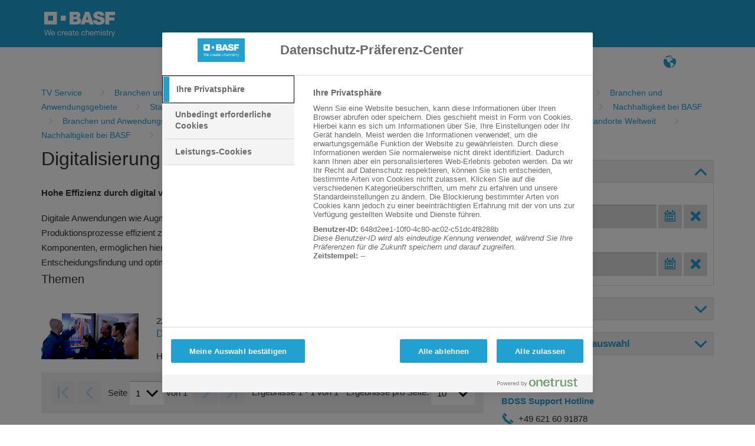

--- FILE ---
content_type: text/html;charset=iso-8859-1
request_url: https://www.tvservice.basf.com/portal/basf/de/dt.jsp?setCursor=1_211615_495931&cursorPath=481549%7C489791%7C481549%7C489791%7C481549%7C481464%7C493612%7C481768%7C481464%7C493612%7C481549%7C493612%7C481464%7C481768%7C481464%7C493612%7C481549%7C489791
body_size: 64996
content:
<!DOCTYPE html>
<html lang="de">
<head>
<title>Digitalisierung&#32;in&#32;der&#32;Produktion&#32;-&#32;TV&#32;Service&#32;Portal</title>
<meta http-equiv="X-UA-Compatible" content="IE=edge" />
<meta http-equiv="Content-Type" content="text/html; charset=ISO-8859-1">
<meta name="generator" content="Fasihi Enterprise Portal">
<meta http-equiv="Imagetoolbar" content="no">
<link href="/portal/design/styles/BASF_2016_lightBlue/style.css.jsp?style=BASF_2016_lightBlue&hash=481926914" rel="stylesheet" type="text/css"/><link href="/portal/design/styles/BASF_2016_lightBlue/print.css?style=BASF_2016_lightBlue&hash=438157595" rel="stylesheet" type="text/css" media="print"/>
<script>var activeStyle="BASF_2016_lightBlue";</script>
<script src="/portal/javascript/fep_js.jsp?style=BASF_2016_lightBlue&hash=1158582275" type="text/javascript"></script><script>fep.USER_CSRF_TOKEN='CUXSDeypYCZJWuJ68YllCW-k3MIK_xjk5HVPcvhIWamXxAMeOSO0b4nLUUBkOdJDlaRRMFnF8aBvyyDJhkQpF5wsbp329WUt';</script>

<script>fep.breakPoints={S:480,M:768,L:992,H:1170};</script>
<meta http-equiv="X-UA-Compatible" content="IE=edge">
<meta name="viewport" content="width=device-width, initial-scale=1, shrink-to-fit=no">
<link rel="icon" type="image/png" href="/portal/design/styles/BASF_2016/images/favicon-16x16.png">
</head>
<body data-did="211615" class="page bodyMaster body1_211615_495931&#32;clientTypeDesktop"><script type="text/javascript">
FEP.oneTrustOptanonAlertBoxClosed = fep.getCookie("OptanonAlertBoxClosed") != null;
FEP.lastOptanonConsent = fep.getCookie("OptanonConsent");

FEP.prototype.optanonWrapper = function()
{ 
	if (fep.getCookie("OptanonAlertBoxClosed") !=null && (fep.url('?'+FEP.lastOptanonConsent).removeParameter("datestamp").getUrl() != fep.url('?'+fep.getCookie('OptanonConsent')).removeParameter("datestamp").getUrl() || FEP.oneTrustOptanonAlertBoxClosed == false))
	{
		FEP.lastOptanonConsent = fep.getCookie("OptanonConsent");
		$j.ajax({
			url: contextPath + '/util/cookiePolicy/refreshExternal.jsp',
			method: 'post',
			contentType: 'application/json',
			success: function(response)
			{
				window.location.reload();
			}
		});
	}
	if (window.fepExternalCookieHandler=='oneTrust')
	{
		var decorateIframesForOneTrust = function()
		{
			trace("decorateIframesForOneTrust");
			var cookieConsentClassPrefix = 'optanon-category-';
			var allIframes = document.querySelectorAll('iframe[data-cookiecategory]');
		
			for (var jj = 0; jj < allIframes.length; jj++)
			{
				var element = allIframes[jj];
				var cookieConsentClass =cookieConsentClassPrefix + element.dataset.cookiecategory;
				if (!element.classList.contains(cookieConsentClass))
				{
					element.classList.add(cookieConsentClass);
					if (element.hasAttribute("data-src"))
					{
						var cookieCategory = element.dataset.cookiecategory;
						if (cookieCategory)
						{
							var newDiv = document.createElement('div');
							//newDiv.setAttribute('style', 'position: absolute; top: 20px; left: 20px; right: 20px; bottom: 20px;');
									
							element.parentNode.replaceChild(newDiv, element);
							var categoryName = Optanon.GetDomainData().Groups.find(function(element){return element['OptanonGroupId'] == cookieCategory;}).GroupName;
							
							var innerHTML = ajaxLoadString(fep.url(contextPath+'/util/cookiePolicy/oneTrust/externalContent.jsp').setParameter('cookieCategory', cookieCategory).setParameter('categoryName', categoryName).getUrl())
							newDiv.innerHTML = "<div style='position:relative;' class='cookieCategorySelector'>"+innerHTML+"</div>";
			
							element.removeAttribute('data-cookiecategory');
							//newDiv.appendChild(element);
							
							var iframeReady = function()
							{
								newDiv.querySelector('.cookieCategorySelector').remove();
							}
							
							var iframeObserver = new MutationObserver(iframeReady);
							iframeObserver.observe(element, {attributes: true, childList: true, subtree: true});
						}
					}
				}
			}
		};
		
		if (!fep.decorateIframesForOneTrustObserver)
		{
			fep.decorateIframesForOneTrustObserver = new MutationObserver(decorateIframesForOneTrust);
			fep.decorateIframesForOneTrustObserver.observe(document, {attributes: false, childList: true, subtree: true});
		}
		
		decorateIframesForOneTrust();
	}
}

window.OptanonWrapper = fep.optanonWrapper;

fep.setInterval(function() 
{
	if (window.OptanonWrapper != fep.optanonWrapper) 
	{
		//trace("set window.OptanonWrapper = fep.optanonWrapper, prev:" + window.OptanonWrapper);
		window.OptanonWrapper = fep.optanonWrapper;
	}
}, 100);
</script>
<script>fep.initBodyLayout();</script>
<div style="position:absolute; z-index:300; width:1px; height:1px;">
	<iframe src="../../util/view/blank.htm" name="loader" id="loader" scrolling="no" width="1" height="1" allowtransparency="true" frameborder="0"></iframe>
</div>
<a name="pagetop"></a>

<div id="pleaseWaitPanel" class="loading" style="display:none;">
    <div id="pleaseWaitPanel_headline">Ladevorgang...</div>
    <div id="pleaseWaitPanel_image"></div>
    <div id="pleaseWaitPanel_text">Bitte&#32;warten</div>
</div>
<script>
	var loadingHeadline_original = "Ladevorgang...";
	var loadingText_original = "Bitte&#32;warten";

	var pwTimer=null;
	beginLoading();
	
</script>
<div id="ContainerPage" class="bgColorC3">
	<div id='LogoLayout' class='fepLayout bgColorA1'>
		<div id='LogoStripeRow' class='fepLayoutRow noSpacing'>
			<div id='LogoCell' class='fepLayoutCell'>
				
<div id="channelId_496106" class="fepFrame&#32;portlet&#32;LogoPortlet&#32;padding" data-handle='496106' data-name='LogoPortlet'  data-portlettoken="XykVWETIp9zTM3a8GJn1MEq9pssgl1LM">
	<div class="fepFrameBorder">
	<div class="fepFrameWindow" id="frameHandle_496106">
		
		<div class="fepFrameBody">
			<div class="bannerWrapper" style="text-align:center;" id="banner_496106_0"><IMG SRC="/portal/design/styles/BASF_2016/images/BASF_Logo_Print.svg" ALT="BASF" CLASS="mediaPrint logoBasfPrint">
<A HREF="http://basf.net" ID="LogoScreen"><IMG SRC="/portal/design/styles/BASF_2016/images/BASF_Logo.svg" ALT="BASF" CLASS="mediaScreen logoBasfScreen"></A></div>
			</div>
			</div>
		</div>
		<script> if (fep && fep.addBreakPointResetToElement) fep.addBreakPointResetToElement(document.getElementById('channelId_496106'));</script>
	</div>

			</div>
		</div>
	</div>	
	<header id='HeaderLayout' class='fepLayout bgColorC6 stickyHeader'>
		<div id='HeaderNavigationRow' class='fepLayoutRow noSpacing hideUntilCollapseChecked'>
			<div id='HeaderNavigationPopupButtonCell' class='fepLayoutCell wT-min ha-L'>
				<a class="fepButton formatIconOnly sizeNormal layoutBlank statusEnabled" href="/portal/basf/de/dt.jsp?setCursor=1_211615" id="HeaderNavigationPopupButton" onClick="if(this.className.indexOf('statusDisabled') > -1) return false; else {}" hideFocus="true"><span class="fepIcon&#32;font&#32;icon_navigationMenu" id="HeaderNavigationPopupButton_icon" data-src='navigationMenu'><span class="fepIconInner"></span></span></a>
			</div>
			<div id='SiteTitlePortletCell' class='fepLayoutCell wT-max ha-L'>
<div id="channelId_496099" class="fepFrame&#32;portlet&#32;SiteTitlePortlet&#32;padding&#32;heightFixed" data-handle='496099' data-name='SiteTitlePortlet'  data-portlettoken="Fp1ntKMfgsVLQFOGqGIw4yEqKDA28veg">
	<div class="fepFrameBorder">
	<div class="fepFrameWindow" id="frameHandle_496099">
		
		<div class="fepFrameBody"><div class="background"></div>

<ul class="menuLevel_1">
<li class="home active"><a class="home active" href="https://www.tvservice.basf.com/portal/basf/de/dt.jsp"><span class='name'>TV-Service</span></a></li></ul>

			</div>
			</div>
		</div>
		<script> if (fep && fep.addBreakPointResetToElement) fep.addBreakPointResetToElement(document.getElementById('channelId_496099'));</script>
	</div>

			</div>
			<div id='NavigationPortletCell' class='fepLayoutCell wT-0 wL-max'>
				<div id="NavigationWrapper">
<div id="channelId_496123" class="fepFrame&#32;portlet&#32;NavigationPortlet&#32;padding&#32;heightFixed" data-handle='496123' data-name='NavigationPortlet'  data-portlettoken="o681nf6pFDDHWGIjbRM3XEKpYuQDcGwm">
	<div class="fepFrameBorder">
	<div class="fepFrameWindow" id="frameHandle_496123">
		
		<div class="fepFrameBody"><div class="background"></div>

<ul class="menuLevel_1">
<li class="home active"><a class="home active" href="https://www.tvservice.basf.com/portal/basf/de/dt.jsp"><span class="fepIcon&#32;keyIcon_naviIcon_496123&#32;font&#32;icon_home" id="ElIb9uig" data-src='home'><span class="fepIconInner"></span></span><span class='name'>TV-Service</span></a></li><li class="first firstInLevel did_481416"><a class="first firstInLevel did_481416" href="https://www.tvservice.basf.com/portal/basf/de/dt.jsp?setCursor=1_481416" target=""  id='496123_481416'><span class='name'>FAQ</span></a></li><li class="last lastInLevel did_481458"><a class="last lastInLevel did_481458" href="https://www.tvservice.basf.com/portal/basf/de/dt.jsp?setCursor=1_481458" target=""  id='496123_481458'><span class='name'>Suche</span></a></li></ul>

			</div>
			</div>
		</div>
		<script> if (fep && fep.addBreakPointResetToElement) fep.addBreakPointResetToElement(document.getElementById('channelId_496123'));</script>
	</div>
</div>
				<a id="NavigationPopupBackButton" href="javascript: void(0)">Zur&#252;ck</a>
			</div>
			<div id='LayoutCell_WPlipfCM' class='fepLayoutCell wT-min'>
					
	<script>new FEP.Menu({id:'nqrqXsBa',layout:'blank'});</script><div class="fepMenu bpResetChild fepMenuLevel layout-blank" id="nqrqXsBa" data-type="toolbar">
	
		
	<ul class="alignLeft"><li id='nzAHqVx8' class='fepMenuItem'><span class='itemContent'>
		<a class="fepButton formatIconOnly sizeNormal layoutMenu statusEnabled" href="/portal/portlet/navigation/changeLanguage.jsp?pid=211615&language=en&keepParams=setCursor%3D1_211615_495931%26%2338%3BcursorPath%3D481549%257C489791%257C481549%257C489791%257C481549%257C481464%257C493612%257C481768%257C481464%257C493612%257C481549%257C493612%257C481464%257C481768%257C481464%257C493612%257C481549%257C489791" id="languageSwitch496354" title="Sprache" onClick="if(this.className.indexOf('statusDisabled') > -1) return false; else {}" hideFocus="true"><span class="fepIcon&#32;font&#32;icon_language" id="languageSwitch496354_icon" data-src='language'><span class="fepIconInner"></span></span></a>

		</span></li></ul></div>

					</div>
					
			<div id='HeaderButtonCell' class='fepLayoutCell wT-min'>
				<script>new FEP.Menu({id:'HeaderButtonMenu',layout:'blank',onReady:fep[activeStyle].checkHeaderButtonsCollapse});</script><div class="fepMenu bpResetChild fepMenuLevel layout-blank" id="HeaderButtonMenu" data-type="toolbar">
				<ul class="alignLeft"><li id='NgvIhEGN' class='fepMenuItem'><span class='itemContent'><a class="fepButton formatIconOnly sizeNormal layoutMenu statusEnabled" href="javascript:void(0)" id="LoginPopupButton" title="Anmelden" onClick="if(this.className.indexOf('statusDisabled') > -1) return false; else {}" hideFocus="true"><span class="fepIcon&#32;font&#32;icon_key" id="LoginPopupButton_icon" data-src='key'><span class="fepIconInner"></span></span></a></span></li></ul></div>
				<script>new FEP.Menu({id:'HeaderButtonMenuCollapse',layout:'blank'});</script><div class="fepMenu bpResetChild fepMenuLevel layout-blank" id="HeaderButtonMenuCollapse" data-type="toolbar">
					
				<ul class="alignLeft"><li id='TFd5z6vR' class='fepMenuItem'><span class='itemContent'><a class="fepButton formatIconOnly sizeNormal layoutMenu statusEnabled" href="javascript:void(0)" id="HeaderButtonMore" title="mehr" onClick="if(this.className.indexOf('statusDisabled') > -1) return false; else {fep[activeStyle].showHeaderButtonsContextMenu();}" hideFocus="true"><span class="fepIcon&#32;font&#32;icon_more" id="HeaderButtonMore_icon" data-src='more'><span class="fepIconInner"></span></span></a></span></li></ul></div>
			</div>
		</div>
	</header>
	
	<div id="HeaderPopupWrapper">
		<div id="NavigationPopupWrapper" class="headerPopup bgColorC5">
			<div class="popupLoader"></div>
		</div>
		<div id="LoginWrapper" class="headerPopup bgColorC5">
			
<div id="channelId_496352" class="fepFrame&#32;portlet&#32;LoginPortlet&#32;loginPortletFrame&#32;padding" data-handle='496352' data-name='LoginPortlet'  data-portlettoken="hjqupRTStW4sCJspImjaBT1MLoLDDSun">
	<div class="fepFrameBorder">
	<div class="fepFrameWindow" id="frameHandle_496352">
		
		<div class="fepFrameBody">
<form id="loginForm_496352" class="loginForm&#32;layout-null" action="/portal/util/authenticate/doLoginAjax.jsp" method="post" enctype="application/x-www-form-urlencoded">

	<div id='Layout_E8aYSEqF' class='fepLayout'>
		<div id='LayoutRow_u0i16OEo' class='fepLayoutRow noSpacing'>
			<div id='LayoutCell_YOprt8Yj' class='fepLayoutCell'>
					<div id='Layout_U0MzNZmJ' class='fepLayout alIt-start formLayout'>
						<div id='LayoutRow_p0bjjDbN' class='fepLayoutRow spacing loginInputRow maxWidth'><div id='LayoutCell_fMvzllqa' class='fepLayoutCell labelInputCell'>
							<label for="loginUserID_496352">Benutzername:</label>
							<input id="loginUserID_496352" type="text" class="loginUserID textbox" name="userID" value="" autocomplete="off">
						</div>
						</div><div id='LayoutRow_IgyOtJwm' class='fepLayoutRow spacing loginInputRow maxWidth'><div id='LayoutCell_XLsJR7Ll' class='fepLayoutCell labelInputCell'>
							<label for="loginUserPassword_496352">Passwort:</label>
							<input class="textbox" id="loginUserPassword_496352" name="userPassword" type="password" autocomplete="off">
						</div>
						</div><div id='LayoutRow_cfII39p3' class='fepLayoutRow spacing alIt-center buttonRow loginButtonRow maxWidth'>
						<div id='LayoutCell_limbsZh2' class='fepLayoutCell wS-min oS-1 labelInputCell'>
							<a class="fepButton formatTextOnly sizeNormal layoutSpecial statusEnabled" href="javascript:void(0)" id="loginButton_496352" onClick="if(this.className.indexOf('statusDisabled') > -1) return false; else {}" hideFocus="true"><span class='label'>Anmelden</span></a>
								
						</div>
						</div>
					</div>
				</div>
				</div>
		<div id='LayoutRow_YfweI1Hx' class='fepLayoutRow spacingV'>
				<div id='LayoutCell_az0kuPhk' class='fepLayoutCell'>
					<a href="/portal/basf/de/dt.jsp?setCursor=1_480617">Registrieren</a>
				</div>
			</div>
			
	</div>
	<input id="loginGoto_496352" type="hidden" name="goto" value="/portal/basf/de/dt.jsp?setCursor=1_211615_495931&cursorPath=481549%7C489791%7C481549%7C489791%7C481549%7C481464%7C493612%7C481768%7C481464%7C493612%7C481549%7C493612%7C481464%7C481768%7C481464%7C493612%7C481549%7C489791">
	<input id="loginRefererUrl_496352" type="hidden" name="refererUrl" value="/portal/basf/de/dt.jsp?setCursor=1_211615_495931&cursorPath=481549%7C489791%7C481549%7C489791%7C481549%7C481464%7C493612%7C481768%7C481464%7C493612%7C481549%7C493612%7C481464%7C481768%7C481464%7C493612%7C481549%7C489791">
	
</form>
<script>
	new FEP.Login({
		portletId: '496352',
		certLoginEnabled: false,
		samlLoginEnabled: false,
		autoFocus: false,
		iFrameUrl: null,
		secureUrl: '/portal/basf/de/dt.jsp?setCursor=1_211615_495931&cursorPath=481549%7C489791%7C481549%7C489791%7C481549%7C481464%7C493612%7C481768%7C481464%7C493612%7C481549%7C493612%7C481464%7C481768%7C481464%7C493612%7C481549%7C489791'
	}, {
		authenticationPleaseWait: "Anmeldung\x20\x2D\x20Bitte\x20warten...",
		insertSmartCardBeforeOpeningBrowser: "Legen\x20Sie\x20die\x20Chip\x2DKarte\x20ein\x20und\x20starten\x20Sie\x20den\x20Browser\x20neu.",
		capsLockIsOn: "Feststelltaste\x20ist\x20aktiviert",
		pleaseInsertSmartCard: "Legen\x20Sie\x20die\x20Chip\x2DKarte\x20ein.",
		useCertLogin: "Klicken\x20Sie\x20auf\x20diesen\x20Button,\x20um\x20sich\x20mit\x20Ihrer\x20Smartcard\x20oder\x20einer\x20anderen\x20Methode\x20anzumelden."
	});
	
	
	
	
	$j(document).ready(function() 
	{
		
	});
</script>

			</div>
			</div>
		</div>
		<script> if (fep && fep.addBreakPointResetToElement) fep.addBreakPointResetToElement(document.getElementById('channelId_496352'));</script>
	</div>

		</div>		
	</div><div id='channelId_496344' class='fepLayout container' data-handle="496344" data-parent-handle="211615" data-name="ContainerContent"><div id='LayoutRow_HZLawMDY' class='fepLayoutRow spacing containerRow' style=""><div id='LayoutCell_mw1Gqby7' class='fepLayoutCell containerCell empty occupied' style=""><style>
.mainTeaserContainer {
	height:100%;
}
.mainTeaserContainer .textContainer 
{
	display:inline-block;
	vertical-align:top;
	margin:10px 10px 0 10px; 
	padding-bottom:20px;
}

#resultLayout .fepLayoutRow + .fepLayoutRow
{
    padding-top: 7px;
    border-top: 1px solid #DCDCDC;
}

.fepLayout.slider{
	min-height: auto!important;
}

.mainTeaserBgImage {
    background-size: cover;
    background-position: center center ;
}

.mainTeaserContainer .textContainer a 
{
 	color: #FFFFFF;
}
.mainTeaserContainer .imageContainer 
{
	width:100%!important;
	height:170px!important;
	display:block;
	vertical-align:top;
	overflow:hidden;
}
.introContainer div.statisticPanel {
	margin-top:3px;
	text-align:right;
}
.topicsTeaserContainer {
	margin-top:10px;
}
.topicsTeaserContainer .textContainer 
{
	min-height:80px;
	display:inline-block;
	vertical-align:top;
}
.topicsTeaserContainer .imageContainer 
{
	width:170px;
	height:80px;
	display:inline-block;
	vertical-align:top;
	overflow:hidden;
	margin-right:20px;
}
.topicsTeaserContainer .additionalTextContainer 
{
	margin-top:5px;
}

.topicsTeaserContainer .additionalTextContainer .clipType
{
	display:inline-block;
	margin-right:20px;
}

.clipsTeaserContainer {
	margin-top:10px;
}
.clipsTeaserContainer .textContainer 
{
	min-height:170px;
	display:inline-block;
	vertical-align:top;
}
.clipsTeaserContainer .imageContainer 
{
	width:170px;
	height:170px;
	display:inline-block;
	vertical-align:top;
	overflow:hidden;
	margin-right:20px;
}
.clipsTeaserContainer .additionalTextContainer 
{
	margin-top:10px;
}
.clipDetailsDiv {
	margin-top:10px;
}
.clipDetailsColDiv .infoCol,.clipDetailsColDiv .infoCol2 {
	display:inline-block;
	vertical-align:top;
}
.clipDetailsColDiv .infoCol {
	width:325px;
	margin-right:25px;
}
.clipDetailsColDiv .infoCol2 {
	width:150px;
}
.clipFotosDiv {
	height:80px;
	margin-top:10px;	
	position: relative;
	overflow: hidden;
}
.clipFotosDiv img {
	margin-left:10px;
	margin-right:0 !important;
}
.clipFotosDiv img.firstInRow {
	margin-left:0;
}

.clipFotosContainer {
	overflow-y:hidden;
	overflow-x:auto;
	position: relative;
}
.clipFotosScroller {
	white-space:nowrap;
}
.clipFotosDiv .scrollArrowLeft,
.clipFotosDiv .scrollArrowRight {
	width: 30px;
	height: 80px;
	background: #fff;
	background-size: 75%;
	opacity: 0.8;
	position: absolute;
	overflow: hidden;
	cursor: pointer;
}
.clipFotosDiv .scrollArrowLeft {
	left: 0px;
	top: 0px;
	-webkit-box-shadow: -5px 0px 5px 10px #ccc;
	-moz-box-shadow: -5px 0px 5px 10px #ccc;
	box-shadow: -5px 0px 5px 10px #ccc;
}
.clipFotosDiv .scrollArrowRight {
	right: 0px;
	top: 0px;
	-webkit-box-shadow: 5px 0px 5px 10px #ccc;
	-moz-box-shadow: 5px 0px 5px 10px #ccc;
	box-shadow: 5px 0px 5px 10px #ccc;
}

.clipFotosDiv .arrowLeft,
.clipFotosDiv .arrowRight {
	position: absolute;
	top: 40%;
    width: 15px;
    height: 15px;
}
.clipFotosDiv .arrowLeft {
	left: 10px;
    border-top:5px solid #21A0D2; 
    border-left:5px solid #21A0D2;
    -ms-transform:rotate(-45deg);
    -moz-transform:rotate(-45deg);
    -webkit-transform:rotate(-45deg);
    transform:rotate(-45deg);
}
.clipFotosDiv .arrowRight {
    border-top:5px solid #21A0D2; 
    border-right:5px solid #21A0D2;
    -ms-transform:rotate(45deg);
    -moz-transform:rotate(45deg);
    -webkit-transform:rotate(45deg);
    transform:rotate(45deg);
}

.listTeasersHeader div.sectionInfo {
	background-color:transparent !important;
	margin-top:10px !important;
}



	.listTeasersHeadFunctions {
		height:80px;
	}
	.listTeasersHeadline {
		margin-bottom:10px;
	}

@media (max-width: 539px) {
	.imageContainer {
		width: 100% !important;
		height: auto !important;
		margin-right: 0 !important;
		margin-bottom: 10px;
	}
	.textContainer {
		margin: 0 5px 10px 5px !important;
		width: calc(100% - 10px) !important;
	}
}

</style>

<div id="channelId_496347" class="fepFrame&#32;portlet&#32;ContainerContent&#32;padding" data-handle='496347' data-name='TVSERVICE'  data-portlettoken="hzS9WRy1HMiKLw8HN2R5kTwBbQS7msv3">
	<div class="fepFrameBorder">
	<div class="fepFrameWindow" id="frameHandle_496347">
		
		<div class="fepFrameBody">

<style>
   
   .tv-service-bc {
	margin-right:15px;
   }
   
</style>

<div class="BreadcrumbPortlet" style="margin:0 0 10px 0">
	<ul style="max-width: 100%;display:block;white-space: normal">
		<li style="display:inline!important;">
		  	  <a  href='/portal/basf/de/dt.jsp?setCursor=1_211615'">
					<span class="first tv-service-bc" style="matgin:0 6px">TV&#32;Service</span>
			   </a>
			</li><li style="display:inline!important;">
		  	  <a  href='/portal/basf/de/dt.jsp?setCursor=1_211615_481549&cursorPath='">
					<span class="tv-service-bc" style="matgin:0 6px">Branchen&#32;und&#32;Anwendungsgebiete</span>
			   </a>
			</li><li style="display:inline!important;">
		  	  <a  href='/portal/basf/de/dt.jsp?setCursor=1_211615_489791&cursorPath=481549'">
					<span class="tv-service-bc" style="matgin:0 6px">Digitalisierung</span>
			   </a>
			</li><li style="display:inline!important;">
		  	  <a  href='/portal/basf/de/dt.jsp?setCursor=1_211615_481549&cursorPath=481549%7C489791'">
					<span class="tv-service-bc" style="matgin:0 6px">Branchen&#32;und&#32;Anwendungsgebiete</span>
			   </a>
			</li><li style="display:inline!important;">
		  	  <a  href='/portal/basf/de/dt.jsp?setCursor=1_211615_489791&cursorPath=481549%7C489791%7C481549'">
					<span class="tv-service-bc" style="matgin:0 6px">Digitalisierung</span>
			   </a>
			</li><li style="display:inline!important;">
		  	  <a  href='/portal/basf/de/dt.jsp?setCursor=1_211615_481549&cursorPath=481549%7C489791%7C481549%7C489791'">
					<span class="tv-service-bc" style="matgin:0 6px">Branchen&#32;und&#32;Anwendungsgebiete</span>
			   </a>
			</li><li style="display:inline!important;">
		  	  <a  href='/portal/basf/de/dt.jsp?setCursor=1_211615_481464&cursorPath=481549%7C489791%7C481549%7C489791%7C481549'">
					<span class="tv-service-bc" style="matgin:0 6px">Standorte&#32;Weltweit</span>
			   </a>
			</li><li style="display:inline!important;">
		  	  <a  href='/portal/basf/de/dt.jsp?setCursor=1_211615_493612&cursorPath=481549%7C489791%7C481549%7C489791%7C481549%7C481464'">
					<span class="tv-service-bc" style="matgin:0 6px">Nachhaltigkeit&#32;bei&#32;BASF</span>
			   </a>
			</li><li style="display:inline!important;">
		  	  <a  href='/portal/basf/de/dt.jsp?setCursor=1_211615_481768&cursorPath=481549%7C489791%7C481549%7C489791%7C481549%7C481464%7C493612'">
					<span class="tv-service-bc" style="matgin:0 6px">Forschung&#32;und&#32;Entwicklung</span>
			   </a>
			</li><li style="display:inline!important;">
		  	  <a  href='/portal/basf/de/dt.jsp?setCursor=1_211615_481464&cursorPath=481549%7C489791%7C481549%7C489791%7C481549%7C481464%7C493612%7C481768'">
					<span class="tv-service-bc" style="matgin:0 6px">Standorte&#32;Weltweit</span>
			   </a>
			</li><li style="display:inline!important;">
		  	  <a  href='/portal/basf/de/dt.jsp?setCursor=1_211615_493612&cursorPath=481549%7C489791%7C481549%7C489791%7C481549%7C481464%7C493612%7C481768%7C481464'">
					<span class="tv-service-bc" style="matgin:0 6px">Nachhaltigkeit&#32;bei&#32;BASF</span>
			   </a>
			</li><li style="display:inline!important;">
		  	  <a  href='/portal/basf/de/dt.jsp?setCursor=1_211615_481549&cursorPath=481549%7C489791%7C481549%7C489791%7C481549%7C481464%7C493612%7C481768%7C481464%7C493612'">
					<span class="tv-service-bc" style="matgin:0 6px">Branchen&#32;und&#32;Anwendungsgebiete</span>
			   </a>
			</li><li style="display:inline!important;">
		  	  <a  href='/portal/basf/de/dt.jsp?setCursor=1_211615_493612&cursorPath=481549%7C489791%7C481549%7C489791%7C481549%7C481464%7C493612%7C481768%7C481464%7C493612%7C481549'">
					<span class="tv-service-bc" style="matgin:0 6px">Nachhaltigkeit&#32;bei&#32;BASF</span>
			   </a>
			</li><li style="display:inline!important;">
		  	  <a  href='/portal/basf/de/dt.jsp?setCursor=1_211615_481464&cursorPath=481549%7C489791%7C481549%7C489791%7C481549%7C481464%7C493612%7C481768%7C481464%7C493612%7C481549%7C493612'">
					<span class="tv-service-bc" style="matgin:0 6px">Standorte&#32;Weltweit</span>
			   </a>
			</li><li style="display:inline!important;">
		  	  <a  href='/portal/basf/de/dt.jsp?setCursor=1_211615_481768&cursorPath=481549%7C489791%7C481549%7C489791%7C481549%7C481464%7C493612%7C481768%7C481464%7C493612%7C481549%7C493612%7C481464'">
					<span class="tv-service-bc" style="matgin:0 6px">Forschung&#32;und&#32;Entwicklung</span>
			   </a>
			</li><li style="display:inline!important;">
		  	  <a  href='/portal/basf/de/dt.jsp?setCursor=1_211615_481464&cursorPath=481549%7C489791%7C481549%7C489791%7C481549%7C481464%7C493612%7C481768%7C481464%7C493612%7C481549%7C493612%7C481464%7C481768'">
					<span class="tv-service-bc" style="matgin:0 6px">Standorte&#32;Weltweit</span>
			   </a>
			</li><li style="display:inline!important;">
		  	  <a  href='/portal/basf/de/dt.jsp?setCursor=1_211615_493612&cursorPath=481549%7C489791%7C481549%7C489791%7C481549%7C481464%7C493612%7C481768%7C481464%7C493612%7C481549%7C493612%7C481464%7C481768%7C481464'">
					<span class="tv-service-bc" style="matgin:0 6px">Nachhaltigkeit&#32;bei&#32;BASF</span>
			   </a>
			</li><li style="display:inline!important;">
		  	  <a  href='/portal/basf/de/dt.jsp?setCursor=1_211615_481549&cursorPath=481549%7C489791%7C481549%7C489791%7C481549%7C481464%7C493612%7C481768%7C481464%7C493612%7C481549%7C493612%7C481464%7C481768%7C481464%7C493612'">
					<span class="tv-service-bc" style="matgin:0 6px">Branchen&#32;und&#32;Anwendungsgebiete</span>
			   </a>
			</li><li style="display:inline!important;">
		  	  <a  href='/portal/basf/de/dt.jsp?setCursor=1_211615_489791&cursorPath=481549%7C489791%7C481549%7C489791%7C481549%7C481464%7C493612%7C481768%7C481464%7C493612%7C481549%7C493612%7C481464%7C481768%7C481464%7C493612%7C481549'">
					<span class="tv-service-bc" style="matgin:0 6px">Digitalisierung</span>
			   </a>
			</li><li style="display:inline!important;">
		  	  <a  ">
					<span class="tv-service-bc" style="matgin:0 6px">Digitalisierung&#32;in&#32;der&#32;Produktion</span>
			   </a>
			</li>
	</ul>
</div>

	
		<div id='Layout_TEH8K4xR' class='fepLayout'>
			<div id='LayoutRow_gZYAFQhe' class='fepLayoutRow spacing'>
				<div id='LayoutCell_OZZGHoOE' class='fepLayoutCell wS-12 wM-8 oS-2 oM-1'>							
					<div class="content introContainer">
										
										<h1>Digitalisierung&#32;in&#32;der&#32;Produktion</h1>
										<h4>Hohe&#32;Effizienz&#32;durch&#32;digital&#32;vernetzte&#32;Produktionsprozesse</h4>
										Digitale Anwendungen wie Augmented oder Mixed Reality unterst&#252;tzen BASF dabei, Instandhaltungs- und Produktionsprozesse effizient zu gestalten. Interaktive 3D-Projektionen, zum Beispiel von Anlagenteilen und Komponenten, erm&#246;glichen hierbei standortunabh&#228;ngig Zugriff auf wichtige Informationen, eine verbesserte Entscheidungsfindung und optimierten Wissenstransfer.
										<div class="statisticPanel"></div>
									</div>
									<div class="listTeasersHeader">
						<div class="listTeasersHeadline"><h2>Themen</h2></div>				
						</div>
						
						<div id='resultLayout' class='fepLayout'>
						
										<div id='LayoutRow_f43Q3ASx' class='fepLayoutRow spacing'>
											<div id='LayoutCell_EXCLniRC' class='fepLayoutCell wT-12 wS-4 wM-3 imageCell'>
												<div class="responsiveImageWrapper">
												<a href="/portal/basf/de/dt.jsp?setCursor=1_211615_495932&cursorPath=481549%7C489791%7C481549%7C489791%7C481549%7C481464%7C493612%7C481768%7C481464%7C493612%7C481549%7C493612%7C481464%7C481768%7C481464%7C493612%7C481549%7C489791%7C495931"><img src="/portal/load/fid495933/DigPro%20theme%20T00.jpg" /></a>													
												</div>
											</div>
											<div id='LayoutCell_FLHk9TGa' class='fepLayoutCell wT-12 wS-8 wM-9 newsList'>
												<div class="date">22.11.2019</div>
												<a href="/portal/basf/de/dt.jsp?setCursor=1_211615_495932&cursorPath=481549%7C489791%7C481549%7C489791%7C481549%7C481464%7C493612%7C481768%7C481464%7C493612%7C481549%7C493612%7C481464%7C481768%7C481464%7C493612%7C481549%7C489791%7C495931"><h3>Digitalisierung&#32;in&#32;der&#32;Produktion</h3></a>
												<div class="text">Hohe&#32;Effizienz&#32;durch&#32;digital&#32;vernetzte&#32;Produktionsprozesse</div>
											</div>
										</div>		
									
						</div>
						<div>
								
<script>
	$j(function() {
		var paginator = FEP.Paginator.get('paginator_wPmMGujV');
		paginator.isJsListener = false;
		paginator.totalResultsCount = 1;
		paginator.totalPages = 1;
		paginator.reloadUrl = '/portal/basf/de/dt.jsp?setCursor=1_211615_495931&cursorPath=481549%7C489791%7C481549%7C489791%7C481549%7C481464%7C493612%7C481768%7C481464%7C493612%7C481549%7C493612%7C481464%7C481768%7C481464%7C493612%7C481549%7C489791';
		paginator.pageRequestParam = 'page';
		paginator.resultsPerPageRequestParam = 'resultsPerPage';
	});
</script>
<fieldset id="paginator_wPmMGujV" class="paginator paginator-showResultsPerPage" style="width:100%;">
	<div>
        <div class="pageNavigation">
            <span class="firstPage"><a class="fepButton keyButton_first formatIconOnly sizeNormal layoutDefault statusDisabled" href="javascript:void(0)" id="iR0SXsky" title="erste&#32;Seite" onClick="if(this.className.indexOf('statusDisabled') > -1) return false; else {FEP.Paginator.getClosest(this).setPage(1);}" hideFocus="true"><span class="fepIcon&#32;font&#32;icon_first" id="iR0SXsky_icon" data-src='first'><span class="fepIconInner"></span></span></a></span>
            <span class="previousPage"><a class="fepButton keyButton_back formatIconOnly sizeNormal layoutDefault statusDisabled" href="javascript:void(0)" id="yFHstHZs" title="vorherige&#32;Seite" onClick="if(this.className.indexOf('statusDisabled') > -1) return false; else {FEP.Paginator.getClosest(this).goToPrevPage();}" hideFocus="true"><span class="fepIcon&#32;font&#32;icon_back" id="yFHstHZs_icon" data-src='back'><span class="fepIconInner"></span></span></a></span>
            
            <span class="pageXfromY" style="line-height: 22px;">
                <span>Seite&nbsp;</span>
                <select id="paginator_wPmMGujV_page" class="textbox" onchange="FEP.Paginator.getClosest(this).setPage(this.options[this.selectedIndex].value);">
                    <option selected="selected">1</option>
                </select>
				<span class="currentPage displayNone" >1</span>
                <span>&nbsp;von&nbsp;</span>
                <span class="totalPages">1</span>
            </span>
            
            <span class="nextPage"><a class="fepButton keyButton_forward formatIconOnly sizeNormal layoutDefault statusDisabled" href="javascript:void(0)" id="BJfwab71" title="n&#228;chste&#32;Seite" onClick="if(this.className.indexOf('statusDisabled') > -1) return false; else {FEP.Paginator.getClosest(this).goToNextPage();}" hideFocus="true"><span class="fepIcon&#32;font&#32;icon_forward" id="BJfwab71_icon" data-src='forward'><span class="fepIconInner"></span></span></a></span>
            <span class="lastPage"><a class="fepButton keyButton_last formatIconOnly sizeNormal layoutDefault statusDisabled" href="javascript:void(0)" id="Im1aLhoF" title="letzte&#32;Seite" onClick="if(this.className.indexOf('statusDisabled') > -1) return false; else {FEP.Paginator.getClosest(this).setPage($j(this).closest('.paginator').find('select option:last-child').val());}" hideFocus="true"><span class="fepIcon&#32;font&#32;icon_last" id="Im1aLhoF_icon" data-src='last'><span class="fepIconInner"></span></span></a></span>
        </div>
        	<div class="resultsDetails">
        		<span>Ergebnisse 1 - 1 von 1</span>
        	</div>
        <div class="resultsPerPage">
            <span class="text">Ergebnisse&#32;pro&#32;Seite:</span>
            
            <select id="paginator_wPmMGujV_resultsPerPage" class="textbox" onchange="FEP.Paginator.getClosest(this).setResultsPerPage(this.options[this.selectedIndex].value);" title="Ergebnisse&#32;pro&#32;Seite">
                <option value="10" selected="selected">10</option>
                <option value="25">25</option>
                <option value="50">50</option>
                <option value="100">100</option>
                <option value="0">Alle</option>
            </select>
        </div>
	</div>
</fieldset>
						</div>
					
				</div>
				<div id='LayoutCell_SQOI3FmZ' class='fepLayoutCell wS-12 wM-4 oS-1 oM-2'>
					
<div style="width:100%">
	<div style="width:100%;margin-top:20px">
		
<div id="fepExpander_BS8pkKJ0" class="fepExpander open layout-box" animated="true" callback="null" onOpen="null" onClose="null" rememberState="false" jsListener="false">
	<div class="fepExpanderHeader ">
		<a class="fepExpanderTrigger" onClick="onFepExpanderClicked($j(this), ''); return false;"><span class="fepExpanderIcon"><span class="fepIcon&#32;font&#32;icon_slideUp" id="fepExpander_BS8pkKJ0_icon" data-src='slideUp'><span class="fepIconInner"></span></span></span><span class='fepExpanderLabel'>Datum</span></a>
		<div class="fepExpanderClear"></div>
	</div>
	<div id="fepExpander_BS8pkKJ0_content" class="fepExpanderContent ">
		
			<div id='Layout_LEM7Fpj7' class='fepLayout formLayout'>
				<div id='LayoutRow_ov9lao21' class='fepLayoutRow spacing'>
					<div id='LayoutCell_iD63ww7G' class='fepLayoutCell wT-12 labelInputCell'>
						<label>Von</label>
						<span id="fepDatePicker_Dyc5WS_span" class="fepUi fepDatePicker" style="width:100%;">
 
	<span class="fepUiRow">
        <span class="fepUiInput">
            <input
	             onClick="getTopParent().fepDatePicker_Dyc5WS_datePicker.toggle(getTopParent().fepDatePicker_Dyc5WS_datePicker.onClick); return false;" data-disableweekends="false" data-weeknumbersvisible="true" data-timevisible="false" data-timezone="Europe&#47;Berlin" data-UNItimezone="Mitteleurop&#228;ische&#32;Zeit" data-locale="de"
	            class="textbox textboxReadonly textboxClickable" 
	            readonly="readonly" id="fepDatePicker_Dyc5WS"
	            type="text"
	            name="fepDatePicker_Dyc5WS" 
	            value="" 
	            title="&#32;Mitteleurop&#228;ische&#32;Zeit"/>
            <input id="fepDatePicker_Dyc5WS_format" type="hidden" name="fepDatePicker_Dyc5WS_format" value="dd.MM.yyyy"/>
            <input id="fepDatePicker_Dyc5WS_millis" type="hidden" name="fepDatePicker_Dyc5WS_millis" value="" />
        </span>
        <span class="fepUiButtons"><a class="fepButton formatIconOnly sizeSmall layoutDefault statusEnabled" href="javascript:void(0)" id="fepDatePicker_Dyc5WS_select" title="Datum&#32;ausw&#228;hlen" onClick="if(this.className.indexOf('statusDisabled') > -1) return false; else {getTopParent().fepDatePicker_Dyc5WS_datePicker.toggle(getTopParent().fepDatePicker_Dyc5WS_datePicker.onClick); return false;}" hideFocus="true"><span class="fepIcon&#32;font&#32;icon_datePicker" id="fepDatePicker_Dyc5WS_select_icon" data-src='datePicker'><span class="fepIconInner"></span></span></a><a class="fepButton formatIconOnly sizeSmall layoutDefault statusEnabled" href="javascript:void(0)" id="fepDatePicker_Dyc5WS_clear" title="Datum&#32;l&#246;schen" onClick="if(this.className.indexOf('statusDisabled') > -1) return false; else {getTopParent().fepDatePicker_Dyc5WS_datePicker.clear(); getTopParent().fepDatePicker_Dyc5WS_datePicker._updated(); return false;}" hideFocus="true"><span class="fepIcon&#32;font&#32;icon_clear" id="fepDatePicker_Dyc5WS_clear_icon" data-src='clear'><span class="fepIconInner"></span></span></a></span>
        </span>
</span><script>
	getTopParent().fepDatePicker_Dyc5WS_datePicker = new FepDatePicker('fepDatePicker_Dyc5WS');
	getTopParent().fepDatePicker_Dyc5WS_datePicker.jsListener = false;
				getTopParent().fepDatePicker_Dyc5WS_datePicker.onClick = function(){}.bind(getTopParent().fepDatePicker_Dyc5WS_datePicker);
				getTopParent().fepDatePicker_Dyc5WS_datePicker.onUpdate = function(){setFromDate(getTopParent().fepDatePicker_Dyc5WS_datePicker);}.bind(getTopParent().fepDatePicker_Dyc5WS_datePicker);
				getTopParent().fepDatePicker_Dyc5WS_datePicker.onSelect = function(){}.bind(getTopParent().fepDatePicker_Dyc5WS_datePicker);
				getTopParent().fepDatePicker_Dyc5WS_datePicker.onClose = function(){}.bind(getTopParent().fepDatePicker_Dyc5WS_datePicker);</script>
					</div>
					<div id='LayoutCell_nmgGkgN5' class='fepLayoutCell wT-12 labelInputCell'>
						<label>Bis</label>
						<span id="fepDatePicker_bPpALv_span" class="fepUi fepDatePicker" style="width:100%;">
 
	<span class="fepUiRow">
        <span class="fepUiInput">
            <input
	             onClick="getTopParent().fepDatePicker_bPpALv_datePicker.toggle(getTopParent().fepDatePicker_bPpALv_datePicker.onClick); return false;" data-disableweekends="false" data-weeknumbersvisible="true" data-timevisible="false" data-timezone="Europe&#47;Berlin" data-UNItimezone="Mitteleurop&#228;ische&#32;Zeit" data-locale="de"
	            class="textbox textboxReadonly textboxClickable" 
	            readonly="readonly" id="fepDatePicker_bPpALv"
	            type="text"
	            name="fepDatePicker_bPpALv" 
	            value="" 
	            title="&#32;Mitteleurop&#228;ische&#32;Zeit"/>
            <input id="fepDatePicker_bPpALv_format" type="hidden" name="fepDatePicker_bPpALv_format" value="dd.MM.yyyy"/>
            <input id="fepDatePicker_bPpALv_millis" type="hidden" name="fepDatePicker_bPpALv_millis" value="" />
        </span>
        <span class="fepUiButtons"><a class="fepButton formatIconOnly sizeSmall layoutDefault statusEnabled" href="javascript:void(0)" id="fepDatePicker_bPpALv_select" title="Datum&#32;ausw&#228;hlen" onClick="if(this.className.indexOf('statusDisabled') > -1) return false; else {getTopParent().fepDatePicker_bPpALv_datePicker.toggle(getTopParent().fepDatePicker_bPpALv_datePicker.onClick); return false;}" hideFocus="true"><span class="fepIcon&#32;font&#32;icon_datePicker" id="fepDatePicker_bPpALv_select_icon" data-src='datePicker'><span class="fepIconInner"></span></span></a><a class="fepButton formatIconOnly sizeSmall layoutDefault statusEnabled" href="javascript:void(0)" id="fepDatePicker_bPpALv_clear" title="Datum&#32;l&#246;schen" onClick="if(this.className.indexOf('statusDisabled') > -1) return false; else {getTopParent().fepDatePicker_bPpALv_datePicker.clear(); getTopParent().fepDatePicker_bPpALv_datePicker._updated(); return false;}" hideFocus="true"><span class="fepIcon&#32;font&#32;icon_clear" id="fepDatePicker_bPpALv_clear_icon" data-src='clear'><span class="fepIconInner"></span></span></a></span>
        </span>
</span><script>
	getTopParent().fepDatePicker_bPpALv_datePicker = new FepDatePicker('fepDatePicker_bPpALv');
	getTopParent().fepDatePicker_bPpALv_datePicker.jsListener = false;
				getTopParent().fepDatePicker_bPpALv_datePicker.onClick = function(){}.bind(getTopParent().fepDatePicker_bPpALv_datePicker);
				getTopParent().fepDatePicker_bPpALv_datePicker.onUpdate = function(){setUntilDate(getTopParent().fepDatePicker_bPpALv_datePicker);}.bind(getTopParent().fepDatePicker_bPpALv_datePicker);
				getTopParent().fepDatePicker_bPpALv_datePicker.onSelect = function(){}.bind(getTopParent().fepDatePicker_bPpALv_datePicker);
				getTopParent().fepDatePicker_bPpALv_datePicker.onClose = function(){}.bind(getTopParent().fepDatePicker_bPpALv_datePicker);</script>
					</div>
				</div>
			</div>	
		<script>
			function setFromDate(value) 
			{
				var url = fep.url('/portal/basf/de/dt.jsp?setCursor=1_211615_495931&cursorPath=481549%7C489791%7C481549%7C489791%7C481549%7C481464%7C493612%7C481768%7C481464%7C493612%7C481549%7C493612%7C481464%7C481768%7C481464%7C493612%7C481549%7C489791');
				console.log(value);
				var date = value.getDate() ?  value.getDate().getTime() : null;							
				if(date)
				{
				 	url.setParameter("fromDate",date);
				}
				else 
				{
					url.removeParameter("fromDate");
				}
				
			 	window.location.href= url.getUrl(false);
			}
		
			function setUntilDate(value) 
			{
				var url = fep.url('/portal/basf/de/dt.jsp?setCursor=1_211615_495931&cursorPath=481549%7C489791%7C481549%7C489791%7C481549%7C481464%7C493612%7C481768%7C481464%7C493612%7C481549%7C493612%7C481464%7C481768%7C481464%7C493612%7C481549%7C489791');
				var date = value.getDate() ?  value.getDate().getTime() : null;							
				if(date)
				{
				 	url.setParameter("untilDate",date);
				}
				else 
				{
					url.removeParameter("untilDate");
				}
				
			 	window.location.href= url.getUrl(false);
			}
		
		</script>	
				
	</div>
</div>
	</div>
	<div style="width:100%;margin-top:20px">
		
<div id="fepExpander_JIu5sP7m" class="fepExpander closed layout-box" animated="true" callback="null" onOpen="null" onClose="null" rememberState="false" jsListener="false">
	<div class="fepExpanderHeader ">
		<a class="fepExpanderTrigger" onClick="onFepExpanderClicked($j(this), ''); return false;"><span class="fepExpanderIcon"><span class="fepIcon&#32;font&#32;icon_slideDown" id="fepExpander_JIu5sP7m_icon" data-src='slideDown'><span class="fepIconInner"></span></span></span><span class='fepExpanderLabel'>Reihenfolge</span></a>
		<div class="fepExpanderClear"></div>
	</div>
	<div id="fepExpander_JIu5sP7m_content" class="fepExpanderContent ">
		
			<div id='Layout_bagcDgVy' class='fepLayout formLayout'>
				<div id='LayoutRow_fbYiuJLo' class='fepLayoutRow spacing'>
					<div id='LayoutCell_tf0Mwtkc' class='fepLayoutCell wT-12 labelInputCell'>
						<label>Sortieren nach</label>
						<select id="sidebar-orderBy">
							<option selected='selected' value="name">Name</option>
							<option value="date">Datum</option>
						</select>
					</div>
					<div id='LayoutCell_Xpx6W5IM' class='fepLayoutCell wT-12 labelInputCell'>
						<label>Reihenfolge</label>
						<select id="sidebar-orderByDirection">
							<option selected='selected' value="asc">Aufsteigend</option>
							<option  value="desc">Absteigend</option>
						</select>																	
					</div>
				</div>
			</div>
			<script>
				function tvService_sort() {
					var orderBy = $j('#sidebar-orderBy').val();
					var direction =  $j('#sidebar-orderByDirection').val();
					console.log(direction);
	
				 	window.location.href='/portal/basf/de/dt.jsp?setCursor=1_211615_495931&cursorPath=481549%7C489791%7C481549%7C489791%7C481549%7C481464%7C493612%7C481768%7C481464%7C493612%7C481549%7C493612%7C481464%7C481768%7C481464%7C493612%7C481549%7C489791'+ (orderBy!='' ? '&sortBy='+toURLParameter(orderBy + " " +direction) : '');
				
				}
				
				$j('#sidebar-orderBy').on('change', function(event) {
					tvService_sort();
				})
				$j('#sidebar-orderByDirection').on('change', function(event) {
					tvService_sort();
				})
			</script>
				
	</div>
</div>
	</div>
	<div style="width:100%;margin-top:20px">
		
<div id="fepExpander_YlZjzNPq" class="fepExpander closed layout-box" animated="true" callback="null" onOpen="null" onClose="null" rememberState="false" jsListener="false">
	<div class="fepExpanderHeader ">
		<a class="fepExpanderTrigger" onClick="onFepExpanderClicked($j(this), ''); return false;"><span class="fepExpanderIcon"><span class="fepIcon&#32;font&#32;icon_slideDown" id="fepExpander_YlZjzNPq_icon" data-src='slideDown'><span class="fepIconInner"></span></span></span><span class='fepExpanderLabel'>Kategorie&#32;Schnellauswahl</span></a>
		<div class="fepExpanderClear"></div>
	</div>
	<div id="fepExpander_YlZjzNPq_content" class="fepExpanderContent ">
		
		
			
			<div>
				<a href="">Aktuelles </a>
			</div>
			<div> 
				<a href="/portal/basf/de/dt.jsp?setCursor=1_211615&topics=all"> Themen&uuml;berblick </a>
			</div>
			
			<!--  -->
	
		
		
				
<div id="fepExpander_bWDAdCKz" class="fepExpander closed" animated="false" callback="null" onOpen="null" onClose="null" rememberState="false" jsListener="false">
	<div class="fepExpanderHeader ">
		<a class="fepExpanderTrigger" onClick="onFepExpanderClicked($j(this), ''); return false;"><span class="fepExpanderIcon"><span class="fepIcon&#32;font&#32;icon_slideRight" id="fepExpander_bWDAdCKz_icon" data-src='slideRight'><span class="fepIconInner"></span></span></span><span class='fepExpanderLabel'>Aktuelles</span></a>
		<div class="fepExpanderClear"></div>
	</div>
	<div id="fepExpander_bWDAdCKz_content" class="fepExpanderContent ">
		
					<div><a href="/portal/basf/de/dt.jsp?setCursor=1_211615_489043&cursorPath=%7C489042">Aktuelles</a></div>
						
	</div>
</div>
			
		
				
<div id="fepExpander_N4AA9UKO" class="fepExpander closed" animated="false" callback="null" onOpen="null" onClose="null" rememberState="false" jsListener="false">
	<div class="fepExpanderHeader ">
		<a class="fepExpanderTrigger" onClick="onFepExpanderClicked($j(this), ''); return false;"><span class="fepExpanderIcon"><span class="fepIcon&#32;font&#32;icon_slideRight" id="fepExpander_N4AA9UKO_icon" data-src='slideRight'><span class="fepIconInner"></span></span></span><span class='fepExpanderLabel'>Standorte&#32;Weltweit</span></a>
		<div class="fepExpanderClear"></div>
	</div>
	<div id="fepExpander_N4AA9UKO_content" class="fepExpanderContent ">
		
					<div><a href="/portal/basf/de/dt.jsp?setCursor=1_211615_481465&cursorPath=%7C481464">Europa</a></div><div><a href="/portal/basf/de/dt.jsp?setCursor=1_211615_481515&cursorPath=%7C481464">Nordamerika</a></div><div><a href="/portal/basf/de/dt.jsp?setCursor=1_211615_483640&cursorPath=%7C481464">Asien-Pazifik</a></div><div><a href="/portal/basf/de/dt.jsp?setCursor=1_211615_499052&cursorPath=%7C481464">Arbeiten&#32;in&#32;Pandemiezeiten&#32;&#8211;&#32;Mitarbeitenden-Stimmen&#32;weltweit</a></div>
						
	</div>
</div>
			
		
				
<div id="fepExpander_YpHcSl2o" class="fepExpander closed" animated="false" callback="null" onOpen="null" onClose="null" rememberState="false" jsListener="false">
	<div class="fepExpanderHeader ">
		<a class="fepExpanderTrigger" onClick="onFepExpanderClicked($j(this), ''); return false;"><span class="fepExpanderIcon"><span class="fepIcon&#32;font&#32;icon_slideRight" id="fepExpander_YpHcSl2o_icon" data-src='slideRight'><span class="fepIconInner"></span></span></span><span class='fepExpanderLabel'>Branchen&#32;und&#32;Anwendungsgebiete</span></a>
		<div class="fepExpanderClear"></div>
	</div>
	<div id="fepExpander_YpHcSl2o_content" class="fepExpanderContent ">
		
					<div><a href="/portal/basf/de/dt.jsp?setCursor=1_211615_480650&cursorPath=%7C481549">Agricultural&#32;Solutions</a></div><div><a href="/portal/basf/de/dt.jsp?setCursor=1_211615_485545&cursorPath=%7C481549">Automobil</a></div><div><a href="/portal/basf/de/dt.jsp?setCursor=1_211615_483791&cursorPath=%7C481549">Chemikalien</a></div><div><a href="/portal/basf/de/dt.jsp?setCursor=1_211615_485586&cursorPath=%7C481549">Gesundheit</a></div><div><a href="/portal/basf/de/dt.jsp?setCursor=1_211615_490149&cursorPath=%7C481549">Energie</a></div><div><a href="/portal/basf/de/dt.jsp?setCursor=1_211615_490644&cursorPath=%7C481549">Kunststoffe&#32;&#38;&#32;Gummi</a></div><div><a href="/portal/basf/de/dt.jsp?setCursor=1_211615_501826&cursorPath=%7C481549">Sharkskin-Technologie&#58;&#32;Verbesserte&#32;Aerodynamik&#32;in&#32;der&#32;Luftfahrt</a></div>
						
	</div>
</div>
			
		
				
<div id="fepExpander_hPZeGKB3" class="fepExpander closed" animated="false" callback="null" onOpen="null" onClose="null" rememberState="false" jsListener="false">
	<div class="fepExpanderHeader ">
		<a class="fepExpanderTrigger" onClick="onFepExpanderClicked($j(this), ''); return false;"><span class="fepExpanderIcon"><span class="fepIcon&#32;font&#32;icon_slideRight" id="fepExpander_hPZeGKB3_icon" data-src='slideRight'><span class="fepIconInner"></span></span></span><span class='fepExpanderLabel'>Forschung&#32;und&#32;Entwicklung</span></a>
		<div class="fepExpanderClear"></div>
	</div>
	<div id="fepExpander_hPZeGKB3_content" class="fepExpanderContent ">
		
					<div><a href="/portal/basf/de/dt.jsp?setCursor=1_211615_483897&cursorPath=%7C481768">F&#38;E&#32;Zentren&#32;weltweit</a></div><div><a href="/portal/basf/de/dt.jsp?setCursor=1_211615_483969&cursorPath=%7C481768">Wei&#223;e&#32;Biotechnologie</a></div><div><a href="/portal/basf/de/dt.jsp?setCursor=1_211615_489695&cursorPath=%7C481768">BASF&#32;&#8222;Advanced&#32;Materials&#32;&#38;&#32;Systems&#32;Research&#8221;&#32;&#8211;&#32;Ludwigshafen</a></div><div><a href="/portal/basf/de/dt.jsp?setCursor=1_211615_492296&cursorPath=%7C481768">Energiemanagement</a></div><div><a href="/portal/basf/de/dt.jsp?setCursor=1_211615_493695&cursorPath=%7C481768">Carbon&#32;Management</a></div><div><a href="/portal/basf/de/dt.jsp?setCursor=1_211615_493874&cursorPath=%7C481768">trinamiX</a></div><div><a href="/portal/basf/de/dt.jsp?setCursor=1_211615_499850&cursorPath=%7C481768">Forschungszentrum&#32;M400&#32;am&#32;Standort&#32;Ludwigshafen</a></div><div><a href="/portal/basf/de/dt.jsp?setCursor=1_211615_500101&cursorPath=%7C481768">Biopolymere</a></div><div><a href="/portal/basf/de/dt.jsp?setCursor=1_211615_501863&cursorPath=%7C481768">Erfolgreicher&#32;Start&#32;im&#32;neuen&#32;Laborgeb&#228;ude&#32;der&#32;Analytik&#32;in&#32;J534&#32;in&#32;Ludwigshafen</a></div>
						
	</div>
</div>
			
		
				
<div id="fepExpander_K9sEEInq" class="fepExpander closed" animated="false" callback="null" onOpen="null" onClose="null" rememberState="false" jsListener="false">
	<div class="fepExpanderHeader ">
		<a class="fepExpanderTrigger" onClick="onFepExpanderClicked($j(this), ''); return false;"><span class="fepExpanderIcon"><span class="fepIcon&#32;font&#32;icon_slideRight" id="fepExpander_K9sEEInq_icon" data-src='slideRight'><span class="fepIconInner"></span></span></span><span class='fepExpanderLabel'>Digitalisierung</span></a>
		<div class="fepExpanderClear"></div>
	</div>
	<div id="fepExpander_K9sEEInq_content" class="fepExpanderContent ">
		
					<div><a href="/portal/basf/de/dt.jsp?setCursor=1_211615_489793&cursorPath=%7C489791">QURIOSITY</a></div><div><a href="/portal/basf/de/dt.jsp?setCursor=1_211615_491456&cursorPath=%7C489791">Smart&#32;Manufacturing</a></div><div><a href="/portal/basf/de/dt.jsp?setCursor=1_211615_491458&cursorPath=%7C489791">Digitalisierung&#32;in&#32;der&#32;Logistik</a></div><div><a href="/portal/basf/de/dt.jsp?setCursor=1_211615_495931&cursorPath=%7C489791">Digitalisierung&#32;in&#32;der&#32;Produktion</a></div>
						
	</div>
</div>
			
		
				
<div id="fepExpander_HAHOlpil" class="fepExpander closed" animated="false" callback="null" onOpen="null" onClose="null" rememberState="false" jsListener="false">
	<div class="fepExpanderHeader ">
		<a class="fepExpanderTrigger" onClick="onFepExpanderClicked($j(this), ''); return false;"><span class="fepExpanderIcon"><span class="fepIcon&#32;font&#32;icon_slideRight" id="fepExpander_HAHOlpil_icon" data-src='slideRight'><span class="fepIconInner"></span></span></span><span class='fepExpanderLabel'>Nachhaltigkeit&#32;bei&#32;BASF</span></a>
		<div class="fepExpanderClear"></div>
	</div>
	<div id="fepExpander_HAHOlpil_content" class="fepExpanderContent ">
		
					<div><a href="/portal/basf/de/dt.jsp?setCursor=1_211615_493616&cursorPath=%7C493612">ChemCycling</a></div><div><a href="/portal/basf/de/dt.jsp?setCursor=1_211615_493695&cursorPath=%7C493612">Carbon&#32;Management</a></div><div><a href="/portal/basf/de/dt.jsp?setCursor=1_211615_495928&cursorPath=%7C493612">25&#32;Jahre&#32;Nachhaltigkeit&#32;bei&#32;BASF</a></div><div><a href="/portal/basf/de/dt.jsp?setCursor=1_211615_498409&cursorPath=%7C493612">Kreislaufwirtschaft&#32;bei&#32;BASF</a></div><div><a href="/portal/basf/de/dt.jsp?setCursor=1_211615_499800&cursorPath=%7C493612">Methanpyrolyse-Testanlage&#32;am&#32;Standort&#32;Ludwigshafen</a></div><div><a href="/portal/basf/de/dt.jsp?setCursor=1_211615_500101&cursorPath=%7C493612">Biopolymere</a></div><div><a href="/portal/basf/de/dt.jsp?setCursor=1_211615_500210&cursorPath=%7C493612">Innovationen&#32;f&#252;r&#32;eine&#32;nachhaltige&#32;Chemie</a></div><div><a href="/portal/basf/de/dt.jsp?setCursor=1_211615_500516&cursorPath=%7C493612">Nachhaltigkeit&#32;bei&#32;BASF</a></div>
						
	</div>
</div>
				
		
				
	</div>
</div>
	</div>
</div>
							<div style="margin-top:20px">
<div id="channelId_496350_Ansprechpartner" class="fepFrame&#32;portlet&#32;ContainerContent&#32;contactsPortlet&#32;hasTitleBar&#32;padding" data-handle='496350' data-name='ChannelContact'  data-portlettoken="SERXqzYDjITEUR9yffRUvxEaxIBXntX8">
	<div class="fepFrameBorder">
		<div class="fepFrameTitleBar">
			<div class="fepFrameTitle">Kontakt</div>
			<div class="fepFrameInfo"></div>
		</div>
	<div class="fepFrameWindow" id="frameHandle_496350_Ansprechpartner">
		
		<div class="fepFrameBody">
<script>
	function openContactAdministration496350_0(did)
	{
		window.open(fep.url().removeAllParameters().setCursor(did).getUrl());
	}
</script>
<style>
.contactsPortlet div.userFotoContainer {
	margin-top:3px;
	margin-right:15px;
	display:inline-block; 
	vertical-align:top;
}
.contactsPortlet div.userInfo {
	width:calc(100% - 90px - 15px);
	display:inline-block;
	vertical-align:top;
}
.contactsPortlet.maxS div.userFotoContainer {
	display:block; 
}
.contactsPortlet.maxS div.userInfo {
	width:100%;
	display:block;
}
.contactsPortlet div.highlight {
	background-color:#F0F0F0;
	padding:7px 15px; 
}
.contactsPortlet .infoColumn .fepButton {
	height:auto;
}
</style>
        <div>
          		<div class=""><div class="margin-b-third"><a href="#" onClick="showVCardFile('502505');return false;"><strong>BDSS Support&#32;Hotline</strong></a></div><div><span  class="iconTextGroup" >
										<span class="iconWrapper"><span class="fepIcon&#32;font&#32;icon_phone" title="Telefon&#32;" id="OxdA76g5" data-src='phone'><span class="fepIconInner"></span></span></span>
										<span class="textWrapper">&#43;49&#32;621&#32;60&#32;91878</span>
									</span>
							</div>
							<a  class="iconTextGroup" href="mailto&#58;&#63;to&#61;bdss-support&#64;basf.com">
								<span class="iconWrapper"><span class="fepIcon&#32;font&#32;icon_mail" id="pkHGZSz5" data-src='mail'><span class="fepIconInner"></span></span></span>
								<span class="textWrapper">bdss-support&#64;&#8203;basf.&#8203;com</span>
							</a>
				</div>
           </div>
           


			</div>
			</div>
		</div>
		<script> if (fep && fep.addBreakPointResetToElement) fep.addBreakPointResetToElement(document.getElementById('channelId_496350_Ansprechpartner'));</script>
	</div>
</div>
							
				
				</div>				 			
			</div>
			
		</div>
		
	<script type="text/javascript">
	var utag_data = {'page_name':'Digitalisierung\x20in\x20der\x20Produktion','customer_is_logged_in':0,'page_category':'Branchen\x20und\x20Anwendungsgebiete','page_subcategory':'Digitalisierung\x20in\x20der\x20Produktion','page_language':'de'};
	</script>
	<script type="text/javascript">
	    (function(a,b,c,d){
	    a='//tags.tiqcdn.com/utag/basf/tvservice/prod/utag.js';
	    b=document;c='script';d=b.createElement(c);d.src=a;d.type='text/java'+c;d.async=true;
	    a=b.getElementsByTagName(c)[0];a.parentNode.insertBefore(d,a);
	    })();
	</script>
	

			</div>
			</div>
		</div>
		<script> if (fep && fep.addBreakPointResetToElement) fep.addBreakPointResetToElement(document.getElementById('channelId_496347'));</script>
	</div>
</div></div><script>fep.getLayout("channelId_496344").checkForEmptyCells();</script></div>
	<div id='PageFunctionsLayout' class='fepLayout bgColorC6'>
		<div id='LayoutRow_x4AA5KNs' class='fepLayoutRow spacingV'>
			<div id='LayoutCell_fz2YUDLr' class='fepLayoutCell'>
				
<div id="channelId_496104" class="fepFrame&#32;portlet&#32;PageFunctionsPortlet&#32;padding" data-handle='496104' data-name='PageFunctionsPortlet'  data-portlettoken="ZG68bm6jwx7AijFQ3LOni2scsS2mlJrv">
	<div class="fepFrameBorder">
	<div class="fepFrameWindow" id="frameHandle_496104">
		
		<div class="fepFrameBody"><ul><li><a class="fepButton formatTextAndIcon sizeNormal layoutBlank statusEnabled" href="javascript:void(0)" id="Pr4ClqOP" title="" onClick="if(this.className.indexOf('statusDisabled') > -1) return false; else {fep.printPage('https\x3A\x2F\x2Fwww.tvservice.basf.com\x2Fportal\x2Fbasf\x2Fde\x2Fdt.jsp\x3FsetCursor\x3D1_211615_495931\x26cursorPath\x3D481549\x257C489791\x257C481549\x257C489791\x257C481549\x257C481464\x257C493612\x257C481768\x257C481464\x257C493612\x257C481549\x257C493612\x257C481464\x257C481768\x257C481464\x257C493612\x257C481549\x257C489791', {directPrint: true}); return false;}" hideFocus="true"><span class="fepIcon&#32;font&#32;icon_print" id="Pr4ClqOP_icon" data-src='print'><span class="fepIconInner"></span></span><span class='label'>Drucken</span></a></li></ul>
			</div>
			</div>
		</div>
		<script> if (fep && fep.addBreakPointResetToElement) fep.addBreakPointResetToElement(document.getElementById('channelId_496104'));</script>
	</div>

			</div>
		</div>
	</div>
	<footer id='FooterLayout' class='fepLayout bgColorC3 fontColorC6'>
		<div id='FooterContentRow' class='fepLayoutRow spacing teaser'>
			<div id='LayoutCell_yUFtxdsW' class='fepLayoutCell content'>
				<div id='channelId_496346' class='fepLayout container' data-handle="496346" data-parent-handle="211615" data-name="ContainerFooter"><div id='LayoutRow_SNid4eKO' class='fepLayoutRow spacing containerRow' style=""><div id='LayoutCell_nfUfnuRg' class='fepLayoutCell wS-6 wM-4 wL-3 containerCell empty' style=""></div><div id='LayoutCell_JdFgpApU' class='fepLayoutCell wS-6 wM-4 wL-3 containerCell empty' style=""></div><div id='LayoutCell_V594LrAC' class='fepLayoutCell wS-6 wM-4 wL-3 containerCell empty' style=""></div><div id='LayoutCell_HQU90yIe' class='fepLayoutCell wS-6 wM-4 wL-3 containerCell empty occupied' style="">
<div id="channelId_496349" class="fepFrame&#32;portlet&#32;htmlPortlet&#32;editableContent&#32;viewerTemplateFrame-text&#32;padding" data-handle='496349' data-name='Text&#32;&#40;1&#41;' data-icon='module_text'  data-portlettoken="vDVfaJMT3mghcjOpLLCYXGA8zBDLgCBB">
	<div class="fepFrameBorder">
	<div class="fepFrameWindow" id="frameHandle_496349">
		
		<div class="fepFrameBody"><div class="viewerTemplate&#32;viewerTemplate-text&#32;content&#32;hasTitle&#32;hasContent">
<h3 class="title">Allgemeine&#32;Informationen</h3><div class="content contentWrapper text"><P><A CLASS="linkExternal" DATA-HEADLINE-TITLE="" HREF="https://www.basf.com/global/de/legal/disclaimer.html" TARGET="_blank" TITLE="Disclaimer">Disclaimer</A></P>

<P><A CLASS="linkExternal" DATA-HEADLINE-TITLE="" HREF="/portal/basf/de/dt.jsp?setCursor=1_498145" TARGET="_blank" TITLE="Datenschutz">Datenschutz</A></P>

<P><A CLASS="linkInternal" HREF="/portal/basf/de/dt.jsp?setCursor=1_461752" TARGET="_self" TITLE="Impressum / Verantwortlichkeiten">Impressum / Verantwortlichkeiten</A></P>
</div>
</div><script src="/portal/portlet/htmlViewer/HtmlPortlet.js?hash=655317692" type="text/javascript"></script><script>FEP.HtmlPortlet('496349');</script>
			</div>
			</div>
		</div>
		<script> if (fep && fep.addBreakPointResetToElement) fep.addBreakPointResetToElement(document.getElementById('channelId_496349'));</script>
	</div>
</div></div><script>fep.getLayout("channelId_496346").checkForEmptyCells();</script></div>
			</div>
		</div>
		<div id='LayoutRow_N2zOwpSe' class='fepLayoutRow spacing bgColorC3 teaser'>
			<div id='CopyrightCell' class='fepLayoutCell wL-min'>
				<div>
					Copyright&#32;&#169;&#32;BASF&#32;SE 2026
				</div>
			</div>
			<div id='FooterNavigationCell' class='fepLayoutCell wL-max'>
				
<div id="channelId_496134" class="fepFrame&#32;portlet&#32;FooterNavigationPortlet&#32;padding" data-handle='496134' data-name='FooterNavigationPortlet'  data-portlettoken="DztX94LWntj9QoRfh2hD0heD5C5836zE">
	<div class="fepFrameBorder">
	<div class="fepFrameWindow" id="frameHandle_496134">
		
		<div class="fepFrameBody"><div class="background"></div>


			</div>
			</div>
		</div>
		<script> if (fep && fep.addBreakPointResetToElement) fep.addBreakPointResetToElement(document.getElementById('channelId_496134'));</script>
	</div>

			</div>
		</div>
	</footer>
	
	<div id="backToTop" title="Back to Top">
		<span class="fepIcon&#32;font&#32;icon_slideUp" id="iOWLF9uz" data-src='slideUp'><span class="fepIconInner"></span></span>
		<span>TOP</span>
	</div>
	

<div id="channelId_497170" class="fepFrame&#32;container&#32;containerSideBar&#32;noPadding" data-handle='497170' data-name='ContainerSideBar'  data-portlettoken="gyftwNJu4KZiCL6Qnu6rnWs3Lu80nWCQ">
	<div class="fepFrameBorder">
	<div class="fepFrameWindow" id="frameHandle_497170">
		
		<div class="fepFrameBody">
<link href="/portal/portlet/floatingSideBar/style.css.jsp?style=BASF_2016_lightBlue&hash=1480421054" rel="stylesheet" type="text/css"/>
	<div class="floatingSideBarPortlets">
	
	</div>
	
	<script>
		(function(){
			var frame = fep.getFrame('497170');
			var $frame = frame.getElement();
			var $portletWrapper = $frame.find(".floatingSideBarPortlets");
			
		
			var init = function() {
				$portletWrapper.removeClass("ready");
				var portlets = $portletWrapper.find(".htmlPortlet");
				
				$j.each(portlets, function() {
					
					var $portlet = $j(this);
					var hasTitle = $portlet.find(".hasTitle").length > 0;
					var hasImage = $portlet.find(".hasImage").length > 0;
					var hasContent = $portlet.find(".hasContent").length > 0;
					if (hasTitle) $portlet.addClass("hasTitle");
					if (hasImage) $portlet.addClass("hasImage");
					if (hasContent) $portlet.addClass("hasContent");
					
					var $titleElement = $portlet.find(".title");
					
					if (hasTitle && !hasImage) {
						$titleElement.css({ width: "", height: ""});
						var titleHeight = $titleElement.outerHeight();
						$titleElement.height($titleElement.outerWidth());
						$titleElement.width(titleHeight);
					}
					
					$portlet.data("minheight", hasTitle ? $titleElement.outerHeight() : $portlet.find(".iconWrapper, .responsiveImageWrapper").outerHeight());
					$portlet.data("maxheight", $portlet.outerHeight());
	
					$portlet.height($portlet.data("minheight"));
					
					if (hasContent || !hasTitle) {
						var contentFilled = false;
						if (hasContent)
						{
							var $contentElement = $portlet.find(".contentWrapper");
							var content = $contentElement.html();
							contentFilled = content.length;
						}	
	
						var titleFilled = false;
						var title = '';
						if (!hasTitle)
						{
							title = $titleElement.html();
							titleFilled = title.length;
						}
						
						if (contentFilled || titleFilled) {
							var tooltipTimeout = null;
							$portlet.on("mouseenter", function() {
								if (contentFilled) $contentElement.addClass('visible');
								$portlet.height($portlet.data("maxheight"));
								
								if (titleFilled)
								{	
									tooltipTimeout = window.setTimeout(function() {
										createInfoBubble({
											targetElement: $portlet.get(0),
											infoText: title,
											alignment: "left",
											infoType: "tooltip"
										});
										$portlet.on("mouseleave", function() {
											removeInfoBubble($portlet);
										});
									}, contentFilled ? 300 : 100);
								}
								$portlet.one("mouseleave", function() {
									if (contentFilled) $contentElement.removeClass('visible');
									$portlet.height($portlet.data("minheight"));
									if (tooltipTimeout) window.clearTimeout(tooltipTimeout);
								});						
							});
						}
					}
				});
				$portletWrapper.addClass("ready");
			}
		
			$j(document).ready(function(){
				init();
			});
			
			var resizeTimeout = null;
			$j(window).on("resize", function() {
				$portletWrapper.removeClass("ready");
				if (resizeTimeout) window.clearTimeout(resizeTimeout);
				resizeTimeout = window.setTimeout(function() {
					init();
				}, 300);
			});
		})();
	</script>

			</div>
			</div>
		</div>
		<script> if (fep && fep.addBreakPointResetToElement) fep.addBreakPointResetToElement(document.getElementById('channelId_497170'));</script>
	</div>

</div>
			<div id="Overlay_496110_496938" style="display: none;"></div>
			<script>
				$j(document).ready(function() {
					var overlayContent = $j("#Overlay_496110_496938").html();
					$j("#Overlay_496110_496938").remove();
					overlayContent = overlayContent==null? '' : overlayContent.trim();
					if (overlayContent.length && !$j(overlayContent).hasClass("portletLabel")) {
						openOverlayPopup({
							createFrame: true,
							title: "PopupNewsPortlet",
							size: OVERLAY_SIZE_SMALL,
							htmlText: overlayContent
						});
					}
				});
			</script>			
			</body>
</html>